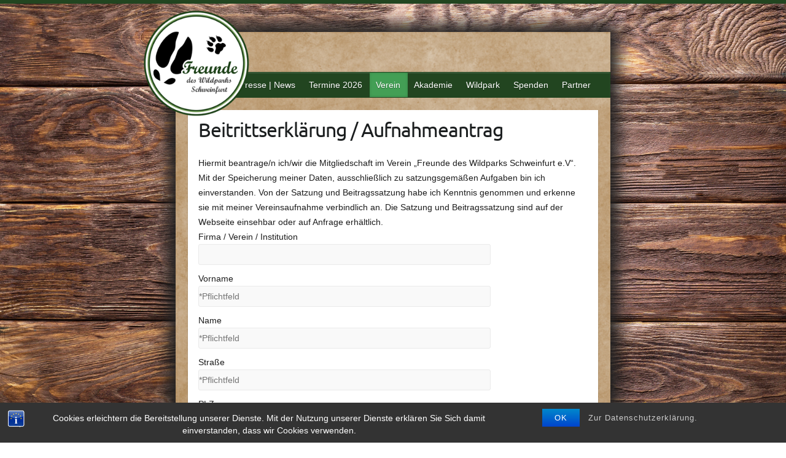

--- FILE ---
content_type: text/html; charset=UTF-8
request_url: https://wildparkfreunde-schweinfurt.de/mitgliedsantrag/
body_size: 13704
content:

<!DOCTYPE html>
<html dir="ltr" lang="de" prefix="og: https://ogp.me/ns#">
<head>

		<link rel="profile" href="http://gmpg.org/xfn/11" />
	<link rel="pingback" href="https://wildparkfreunde-schweinfurt.de/xmlrpc.php" />
<title>Werde Wildparkfreund | Freunde des Wildparks Schweinfurt e.V. - Wildparkfreunde Schweinfurt</title>

		<!-- All in One SEO 4.9.3 - aioseo.com -->
	<meta name="description" content="Der Zweck des Vereins ist die Förderung des Tierschutzes sowie der Bildung und Erziehung. Der Satzungszweck wird insbesondere verwirklicht durch die Erhaltung und Förderung des Wildparks Schweinfurt. Seine besondere Aufgabe ist die Förderung der Erhaltung und des weiteren Ausbaus des Wildparks durch Errichtung, Ausbau und Instandhaltung von Tierhäusern, Gehegen und anderen Anlagen sowie den Erhalt des kostenfreien Zutritts zum Gelände des Wildparks Schweinfurt. Daneben kann der Verein auch die ideelle und finanzielle Förderung des Wildparks Schweinfurt vornehmen." />
	<meta name="robots" content="max-image-preview:large" />
	<meta name="keywords" content="wildparkfreunde,wildpark schweinfurt,spende,mitglied werden,helfen,thema,wald und nachhaltigkeit,tierpflegerin,tour zu den tieren,wildparks,arbeitsalltag,tieren,jahreszeit,wald,tiere,landwirtschaft,natur,termine,treffpunkt,bauer(n)hof des wildparks,anmeldung" />
	<link rel="canonical" href="https://wildparkfreunde-schweinfurt.de/mitgliedsantrag/" />
	<meta name="generator" content="All in One SEO (AIOSEO) 4.9.3" />
		<meta property="og:locale" content="de_DE" />
		<meta property="og:site_name" content="Freunde des Wildparks Schweinfurt e.V. - Wildparkfreunde Schweinfurt | Der gemeinnützige Verein der Freunde des Wildparks Schweinfurt e.V. wurde im Juni 2012 gegründet. Er setzt sich dafür ein, die Einzigartigkeit des Wildparks Schweinfurt zu erhalten und an seiner Weiterentwicklung mitzuwirken." />
		<meta property="og:type" content="article" />
		<meta property="og:title" content="Werde Wildparkfreund | Freunde des Wildparks Schweinfurt e.V. - Wildparkfreunde Schweinfurt" />
		<meta property="og:description" content="Der Zweck des Vereins ist die Förderung des Tierschutzes sowie der Bildung und Erziehung. Der Satzungszweck wird insbesondere verwirklicht durch die Erhaltung und Förderung des Wildparks Schweinfurt. Seine besondere Aufgabe ist die Förderung der Erhaltung und des weiteren Ausbaus des Wildparks durch Errichtung, Ausbau und Instandhaltung von Tierhäusern, Gehegen und anderen Anlagen sowie den Erhalt des kostenfreien Zutritts zum Gelände des Wildparks Schweinfurt. Daneben kann der Verein auch die ideelle und finanzielle Förderung des Wildparks Schweinfurt vornehmen." />
		<meta property="og:url" content="https://wildparkfreunde-schweinfurt.de/mitgliedsantrag/" />
		<meta property="article:published_time" content="2019-02-06T07:49:02+00:00" />
		<meta property="article:modified_time" content="2019-08-14T08:58:41+00:00" />
		<meta name="twitter:card" content="summary" />
		<meta name="twitter:title" content="Werde Wildparkfreund | Freunde des Wildparks Schweinfurt e.V. - Wildparkfreunde Schweinfurt" />
		<meta name="twitter:description" content="Der Zweck des Vereins ist die Förderung des Tierschutzes sowie der Bildung und Erziehung. Der Satzungszweck wird insbesondere verwirklicht durch die Erhaltung und Förderung des Wildparks Schweinfurt. Seine besondere Aufgabe ist die Förderung der Erhaltung und des weiteren Ausbaus des Wildparks durch Errichtung, Ausbau und Instandhaltung von Tierhäusern, Gehegen und anderen Anlagen sowie den Erhalt des kostenfreien Zutritts zum Gelände des Wildparks Schweinfurt. Daneben kann der Verein auch die ideelle und finanzielle Förderung des Wildparks Schweinfurt vornehmen." />
		<script type="application/ld+json" class="aioseo-schema">
			{"@context":"https:\/\/schema.org","@graph":[{"@type":"BreadcrumbList","@id":"https:\/\/wildparkfreunde-schweinfurt.de\/mitgliedsantrag\/#breadcrumblist","itemListElement":[{"@type":"ListItem","@id":"https:\/\/wildparkfreunde-schweinfurt.de#listItem","position":1,"name":"Home","item":"https:\/\/wildparkfreunde-schweinfurt.de","nextItem":{"@type":"ListItem","@id":"https:\/\/wildparkfreunde-schweinfurt.de\/mitgliedsantrag\/#listItem","name":"Beitrittserkl\u00e4rung \/ Aufnahmeantrag"}},{"@type":"ListItem","@id":"https:\/\/wildparkfreunde-schweinfurt.de\/mitgliedsantrag\/#listItem","position":2,"name":"Beitrittserkl\u00e4rung \/ Aufnahmeantrag","previousItem":{"@type":"ListItem","@id":"https:\/\/wildparkfreunde-schweinfurt.de#listItem","name":"Home"}}]},{"@type":"Organization","@id":"https:\/\/wildparkfreunde-schweinfurt.de\/#organization","name":"Freunde des Wildparks Schweinfurt e.V. - Wildparkfreunde Schweinfurt","description":"Der gemeinn\u00fctzige Verein der Freunde des Wildparks Schweinfurt e.V. wurde im Juni 2012 gegr\u00fcndet. Er setzt sich daf\u00fcr ein, die Einzigartigkeit des Wildparks Schweinfurt zu erhalten und an seiner Weiterentwicklung mitzuwirken.","url":"https:\/\/wildparkfreunde-schweinfurt.de\/"},{"@type":"WebPage","@id":"https:\/\/wildparkfreunde-schweinfurt.de\/mitgliedsantrag\/#webpage","url":"https:\/\/wildparkfreunde-schweinfurt.de\/mitgliedsantrag\/","name":"Werde Wildparkfreund | Freunde des Wildparks Schweinfurt e.V. - Wildparkfreunde Schweinfurt","description":"Der Zweck des Vereins ist die F\u00f6rderung des Tierschutzes sowie der Bildung und Erziehung. Der Satzungszweck wird insbesondere verwirklicht durch die Erhaltung und F\u00f6rderung des Wildparks Schweinfurt. Seine besondere Aufgabe ist die F\u00f6rderung der Erhaltung und des weiteren Ausbaus des Wildparks durch Errichtung, Ausbau und Instandhaltung von Tierh\u00e4usern, Gehegen und anderen Anlagen sowie den Erhalt des kostenfreien Zutritts zum Gel\u00e4nde des Wildparks Schweinfurt. Daneben kann der Verein auch die ideelle und finanzielle F\u00f6rderung des Wildparks Schweinfurt vornehmen.","inLanguage":"de-DE","isPartOf":{"@id":"https:\/\/wildparkfreunde-schweinfurt.de\/#website"},"breadcrumb":{"@id":"https:\/\/wildparkfreunde-schweinfurt.de\/mitgliedsantrag\/#breadcrumblist"},"datePublished":"2019-02-06T08:49:02+01:00","dateModified":"2019-08-14T10:58:41+02:00"},{"@type":"WebSite","@id":"https:\/\/wildparkfreunde-schweinfurt.de\/#website","url":"https:\/\/wildparkfreunde-schweinfurt.de\/","name":"Freunde des Wildparks Schweinfurt e.V. - Wildparkfreunde Schweinfurt","description":"Der gemeinn\u00fctzige Verein der Freunde des Wildparks Schweinfurt e.V. wurde im Juni 2012 gegr\u00fcndet. Er setzt sich daf\u00fcr ein, die Einzigartigkeit des Wildparks Schweinfurt zu erhalten und an seiner Weiterentwicklung mitzuwirken.","inLanguage":"de-DE","publisher":{"@id":"https:\/\/wildparkfreunde-schweinfurt.de\/#organization"}}]}
		</script>
		<!-- All in One SEO -->

<link rel='dns-prefetch' href='//fonts.googleapis.com' />
<link rel="alternate" type="application/rss+xml" title="Freunde des Wildparks Schweinfurt e.V. - Wildparkfreunde Schweinfurt &raquo; Feed" href="https://wildparkfreunde-schweinfurt.de/feed/" />
<link rel="alternate" type="application/rss+xml" title="Freunde des Wildparks Schweinfurt e.V. - Wildparkfreunde Schweinfurt &raquo; Kommentar-Feed" href="https://wildparkfreunde-schweinfurt.de/comments/feed/" />
<link rel="alternate" title="oEmbed (JSON)" type="application/json+oembed" href="https://wildparkfreunde-schweinfurt.de/wp-json/oembed/1.0/embed?url=https%3A%2F%2Fwildparkfreunde-schweinfurt.de%2Fmitgliedsantrag%2F" />
<link rel="alternate" title="oEmbed (XML)" type="text/xml+oembed" href="https://wildparkfreunde-schweinfurt.de/wp-json/oembed/1.0/embed?url=https%3A%2F%2Fwildparkfreunde-schweinfurt.de%2Fmitgliedsantrag%2F&#038;format=xml" />
<meta charset="UTF-8" />
<meta name="viewport" content="width=device-width, initial-scale=1, maximum-scale=1">
<style id='wp-img-auto-sizes-contain-inline-css' type='text/css'>
img:is([sizes=auto i],[sizes^="auto," i]){contain-intrinsic-size:3000px 1500px}
/*# sourceURL=wp-img-auto-sizes-contain-inline-css */
</style>
<style id='wp-emoji-styles-inline-css' type='text/css'>

	img.wp-smiley, img.emoji {
		display: inline !important;
		border: none !important;
		box-shadow: none !important;
		height: 1em !important;
		width: 1em !important;
		margin: 0 0.07em !important;
		vertical-align: -0.1em !important;
		background: none !important;
		padding: 0 !important;
	}
/*# sourceURL=wp-emoji-styles-inline-css */
</style>
<style id='wp-block-library-inline-css' type='text/css'>
:root{--wp-block-synced-color:#7a00df;--wp-block-synced-color--rgb:122,0,223;--wp-bound-block-color:var(--wp-block-synced-color);--wp-editor-canvas-background:#ddd;--wp-admin-theme-color:#007cba;--wp-admin-theme-color--rgb:0,124,186;--wp-admin-theme-color-darker-10:#006ba1;--wp-admin-theme-color-darker-10--rgb:0,107,160.5;--wp-admin-theme-color-darker-20:#005a87;--wp-admin-theme-color-darker-20--rgb:0,90,135;--wp-admin-border-width-focus:2px}@media (min-resolution:192dpi){:root{--wp-admin-border-width-focus:1.5px}}.wp-element-button{cursor:pointer}:root .has-very-light-gray-background-color{background-color:#eee}:root .has-very-dark-gray-background-color{background-color:#313131}:root .has-very-light-gray-color{color:#eee}:root .has-very-dark-gray-color{color:#313131}:root .has-vivid-green-cyan-to-vivid-cyan-blue-gradient-background{background:linear-gradient(135deg,#00d084,#0693e3)}:root .has-purple-crush-gradient-background{background:linear-gradient(135deg,#34e2e4,#4721fb 50%,#ab1dfe)}:root .has-hazy-dawn-gradient-background{background:linear-gradient(135deg,#faaca8,#dad0ec)}:root .has-subdued-olive-gradient-background{background:linear-gradient(135deg,#fafae1,#67a671)}:root .has-atomic-cream-gradient-background{background:linear-gradient(135deg,#fdd79a,#004a59)}:root .has-nightshade-gradient-background{background:linear-gradient(135deg,#330968,#31cdcf)}:root .has-midnight-gradient-background{background:linear-gradient(135deg,#020381,#2874fc)}:root{--wp--preset--font-size--normal:16px;--wp--preset--font-size--huge:42px}.has-regular-font-size{font-size:1em}.has-larger-font-size{font-size:2.625em}.has-normal-font-size{font-size:var(--wp--preset--font-size--normal)}.has-huge-font-size{font-size:var(--wp--preset--font-size--huge)}.has-text-align-center{text-align:center}.has-text-align-left{text-align:left}.has-text-align-right{text-align:right}.has-fit-text{white-space:nowrap!important}#end-resizable-editor-section{display:none}.aligncenter{clear:both}.items-justified-left{justify-content:flex-start}.items-justified-center{justify-content:center}.items-justified-right{justify-content:flex-end}.items-justified-space-between{justify-content:space-between}.screen-reader-text{border:0;clip-path:inset(50%);height:1px;margin:-1px;overflow:hidden;padding:0;position:absolute;width:1px;word-wrap:normal!important}.screen-reader-text:focus{background-color:#ddd;clip-path:none;color:#444;display:block;font-size:1em;height:auto;left:5px;line-height:normal;padding:15px 23px 14px;text-decoration:none;top:5px;width:auto;z-index:100000}html :where(.has-border-color){border-style:solid}html :where([style*=border-top-color]){border-top-style:solid}html :where([style*=border-right-color]){border-right-style:solid}html :where([style*=border-bottom-color]){border-bottom-style:solid}html :where([style*=border-left-color]){border-left-style:solid}html :where([style*=border-width]){border-style:solid}html :where([style*=border-top-width]){border-top-style:solid}html :where([style*=border-right-width]){border-right-style:solid}html :where([style*=border-bottom-width]){border-bottom-style:solid}html :where([style*=border-left-width]){border-left-style:solid}html :where(img[class*=wp-image-]){height:auto;max-width:100%}:where(figure){margin:0 0 1em}html :where(.is-position-sticky){--wp-admin--admin-bar--position-offset:var(--wp-admin--admin-bar--height,0px)}@media screen and (max-width:600px){html :where(.is-position-sticky){--wp-admin--admin-bar--position-offset:0px}}

/*# sourceURL=wp-block-library-inline-css */
</style><style id='wp-block-paragraph-inline-css' type='text/css'>
.is-small-text{font-size:.875em}.is-regular-text{font-size:1em}.is-large-text{font-size:2.25em}.is-larger-text{font-size:3em}.has-drop-cap:not(:focus):first-letter{float:left;font-size:8.4em;font-style:normal;font-weight:100;line-height:.68;margin:.05em .1em 0 0;text-transform:uppercase}body.rtl .has-drop-cap:not(:focus):first-letter{float:none;margin-left:.1em}p.has-drop-cap.has-background{overflow:hidden}:root :where(p.has-background){padding:1.25em 2.375em}:where(p.has-text-color:not(.has-link-color)) a{color:inherit}p.has-text-align-left[style*="writing-mode:vertical-lr"],p.has-text-align-right[style*="writing-mode:vertical-rl"]{rotate:180deg}
/*# sourceURL=https://wildparkfreunde-schweinfurt.de/wp-includes/blocks/paragraph/style.min.css */
</style>
<style id='global-styles-inline-css' type='text/css'>
:root{--wp--preset--aspect-ratio--square: 1;--wp--preset--aspect-ratio--4-3: 4/3;--wp--preset--aspect-ratio--3-4: 3/4;--wp--preset--aspect-ratio--3-2: 3/2;--wp--preset--aspect-ratio--2-3: 2/3;--wp--preset--aspect-ratio--16-9: 16/9;--wp--preset--aspect-ratio--9-16: 9/16;--wp--preset--color--black: #000000;--wp--preset--color--cyan-bluish-gray: #abb8c3;--wp--preset--color--white: #ffffff;--wp--preset--color--pale-pink: #f78da7;--wp--preset--color--vivid-red: #cf2e2e;--wp--preset--color--luminous-vivid-orange: #ff6900;--wp--preset--color--luminous-vivid-amber: #fcb900;--wp--preset--color--light-green-cyan: #7bdcb5;--wp--preset--color--vivid-green-cyan: #00d084;--wp--preset--color--pale-cyan-blue: #8ed1fc;--wp--preset--color--vivid-cyan-blue: #0693e3;--wp--preset--color--vivid-purple: #9b51e0;--wp--preset--gradient--vivid-cyan-blue-to-vivid-purple: linear-gradient(135deg,rgb(6,147,227) 0%,rgb(155,81,224) 100%);--wp--preset--gradient--light-green-cyan-to-vivid-green-cyan: linear-gradient(135deg,rgb(122,220,180) 0%,rgb(0,208,130) 100%);--wp--preset--gradient--luminous-vivid-amber-to-luminous-vivid-orange: linear-gradient(135deg,rgb(252,185,0) 0%,rgb(255,105,0) 100%);--wp--preset--gradient--luminous-vivid-orange-to-vivid-red: linear-gradient(135deg,rgb(255,105,0) 0%,rgb(207,46,46) 100%);--wp--preset--gradient--very-light-gray-to-cyan-bluish-gray: linear-gradient(135deg,rgb(238,238,238) 0%,rgb(169,184,195) 100%);--wp--preset--gradient--cool-to-warm-spectrum: linear-gradient(135deg,rgb(74,234,220) 0%,rgb(151,120,209) 20%,rgb(207,42,186) 40%,rgb(238,44,130) 60%,rgb(251,105,98) 80%,rgb(254,248,76) 100%);--wp--preset--gradient--blush-light-purple: linear-gradient(135deg,rgb(255,206,236) 0%,rgb(152,150,240) 100%);--wp--preset--gradient--blush-bordeaux: linear-gradient(135deg,rgb(254,205,165) 0%,rgb(254,45,45) 50%,rgb(107,0,62) 100%);--wp--preset--gradient--luminous-dusk: linear-gradient(135deg,rgb(255,203,112) 0%,rgb(199,81,192) 50%,rgb(65,88,208) 100%);--wp--preset--gradient--pale-ocean: linear-gradient(135deg,rgb(255,245,203) 0%,rgb(182,227,212) 50%,rgb(51,167,181) 100%);--wp--preset--gradient--electric-grass: linear-gradient(135deg,rgb(202,248,128) 0%,rgb(113,206,126) 100%);--wp--preset--gradient--midnight: linear-gradient(135deg,rgb(2,3,129) 0%,rgb(40,116,252) 100%);--wp--preset--font-size--small: 13px;--wp--preset--font-size--medium: 20px;--wp--preset--font-size--large: 36px;--wp--preset--font-size--x-large: 42px;--wp--preset--spacing--20: 0.44rem;--wp--preset--spacing--30: 0.67rem;--wp--preset--spacing--40: 1rem;--wp--preset--spacing--50: 1.5rem;--wp--preset--spacing--60: 2.25rem;--wp--preset--spacing--70: 3.38rem;--wp--preset--spacing--80: 5.06rem;--wp--preset--shadow--natural: 6px 6px 9px rgba(0, 0, 0, 0.2);--wp--preset--shadow--deep: 12px 12px 50px rgba(0, 0, 0, 0.4);--wp--preset--shadow--sharp: 6px 6px 0px rgba(0, 0, 0, 0.2);--wp--preset--shadow--outlined: 6px 6px 0px -3px rgb(255, 255, 255), 6px 6px rgb(0, 0, 0);--wp--preset--shadow--crisp: 6px 6px 0px rgb(0, 0, 0);}:where(.is-layout-flex){gap: 0.5em;}:where(.is-layout-grid){gap: 0.5em;}body .is-layout-flex{display: flex;}.is-layout-flex{flex-wrap: wrap;align-items: center;}.is-layout-flex > :is(*, div){margin: 0;}body .is-layout-grid{display: grid;}.is-layout-grid > :is(*, div){margin: 0;}:where(.wp-block-columns.is-layout-flex){gap: 2em;}:where(.wp-block-columns.is-layout-grid){gap: 2em;}:where(.wp-block-post-template.is-layout-flex){gap: 1.25em;}:where(.wp-block-post-template.is-layout-grid){gap: 1.25em;}.has-black-color{color: var(--wp--preset--color--black) !important;}.has-cyan-bluish-gray-color{color: var(--wp--preset--color--cyan-bluish-gray) !important;}.has-white-color{color: var(--wp--preset--color--white) !important;}.has-pale-pink-color{color: var(--wp--preset--color--pale-pink) !important;}.has-vivid-red-color{color: var(--wp--preset--color--vivid-red) !important;}.has-luminous-vivid-orange-color{color: var(--wp--preset--color--luminous-vivid-orange) !important;}.has-luminous-vivid-amber-color{color: var(--wp--preset--color--luminous-vivid-amber) !important;}.has-light-green-cyan-color{color: var(--wp--preset--color--light-green-cyan) !important;}.has-vivid-green-cyan-color{color: var(--wp--preset--color--vivid-green-cyan) !important;}.has-pale-cyan-blue-color{color: var(--wp--preset--color--pale-cyan-blue) !important;}.has-vivid-cyan-blue-color{color: var(--wp--preset--color--vivid-cyan-blue) !important;}.has-vivid-purple-color{color: var(--wp--preset--color--vivid-purple) !important;}.has-black-background-color{background-color: var(--wp--preset--color--black) !important;}.has-cyan-bluish-gray-background-color{background-color: var(--wp--preset--color--cyan-bluish-gray) !important;}.has-white-background-color{background-color: var(--wp--preset--color--white) !important;}.has-pale-pink-background-color{background-color: var(--wp--preset--color--pale-pink) !important;}.has-vivid-red-background-color{background-color: var(--wp--preset--color--vivid-red) !important;}.has-luminous-vivid-orange-background-color{background-color: var(--wp--preset--color--luminous-vivid-orange) !important;}.has-luminous-vivid-amber-background-color{background-color: var(--wp--preset--color--luminous-vivid-amber) !important;}.has-light-green-cyan-background-color{background-color: var(--wp--preset--color--light-green-cyan) !important;}.has-vivid-green-cyan-background-color{background-color: var(--wp--preset--color--vivid-green-cyan) !important;}.has-pale-cyan-blue-background-color{background-color: var(--wp--preset--color--pale-cyan-blue) !important;}.has-vivid-cyan-blue-background-color{background-color: var(--wp--preset--color--vivid-cyan-blue) !important;}.has-vivid-purple-background-color{background-color: var(--wp--preset--color--vivid-purple) !important;}.has-black-border-color{border-color: var(--wp--preset--color--black) !important;}.has-cyan-bluish-gray-border-color{border-color: var(--wp--preset--color--cyan-bluish-gray) !important;}.has-white-border-color{border-color: var(--wp--preset--color--white) !important;}.has-pale-pink-border-color{border-color: var(--wp--preset--color--pale-pink) !important;}.has-vivid-red-border-color{border-color: var(--wp--preset--color--vivid-red) !important;}.has-luminous-vivid-orange-border-color{border-color: var(--wp--preset--color--luminous-vivid-orange) !important;}.has-luminous-vivid-amber-border-color{border-color: var(--wp--preset--color--luminous-vivid-amber) !important;}.has-light-green-cyan-border-color{border-color: var(--wp--preset--color--light-green-cyan) !important;}.has-vivid-green-cyan-border-color{border-color: var(--wp--preset--color--vivid-green-cyan) !important;}.has-pale-cyan-blue-border-color{border-color: var(--wp--preset--color--pale-cyan-blue) !important;}.has-vivid-cyan-blue-border-color{border-color: var(--wp--preset--color--vivid-cyan-blue) !important;}.has-vivid-purple-border-color{border-color: var(--wp--preset--color--vivid-purple) !important;}.has-vivid-cyan-blue-to-vivid-purple-gradient-background{background: var(--wp--preset--gradient--vivid-cyan-blue-to-vivid-purple) !important;}.has-light-green-cyan-to-vivid-green-cyan-gradient-background{background: var(--wp--preset--gradient--light-green-cyan-to-vivid-green-cyan) !important;}.has-luminous-vivid-amber-to-luminous-vivid-orange-gradient-background{background: var(--wp--preset--gradient--luminous-vivid-amber-to-luminous-vivid-orange) !important;}.has-luminous-vivid-orange-to-vivid-red-gradient-background{background: var(--wp--preset--gradient--luminous-vivid-orange-to-vivid-red) !important;}.has-very-light-gray-to-cyan-bluish-gray-gradient-background{background: var(--wp--preset--gradient--very-light-gray-to-cyan-bluish-gray) !important;}.has-cool-to-warm-spectrum-gradient-background{background: var(--wp--preset--gradient--cool-to-warm-spectrum) !important;}.has-blush-light-purple-gradient-background{background: var(--wp--preset--gradient--blush-light-purple) !important;}.has-blush-bordeaux-gradient-background{background: var(--wp--preset--gradient--blush-bordeaux) !important;}.has-luminous-dusk-gradient-background{background: var(--wp--preset--gradient--luminous-dusk) !important;}.has-pale-ocean-gradient-background{background: var(--wp--preset--gradient--pale-ocean) !important;}.has-electric-grass-gradient-background{background: var(--wp--preset--gradient--electric-grass) !important;}.has-midnight-gradient-background{background: var(--wp--preset--gradient--midnight) !important;}.has-small-font-size{font-size: var(--wp--preset--font-size--small) !important;}.has-medium-font-size{font-size: var(--wp--preset--font-size--medium) !important;}.has-large-font-size{font-size: var(--wp--preset--font-size--large) !important;}.has-x-large-font-size{font-size: var(--wp--preset--font-size--x-large) !important;}
/*# sourceURL=global-styles-inline-css */
</style>

<style id='classic-theme-styles-inline-css' type='text/css'>
/*! This file is auto-generated */
.wp-block-button__link{color:#fff;background-color:#32373c;border-radius:9999px;box-shadow:none;text-decoration:none;padding:calc(.667em + 2px) calc(1.333em + 2px);font-size:1.125em}.wp-block-file__button{background:#32373c;color:#fff;text-decoration:none}
/*# sourceURL=/wp-includes/css/classic-themes.min.css */
</style>
<link rel='stylesheet' id='bst-styles-css' href='https://wildparkfreunde-schweinfurt.de/wp-content/plugins/bst-dsgvo-cookie/includes/css/style.css?ver=6.9' type='text/css' media='all' />
<link rel='stylesheet' id='bst-alert1-css-css' href='https://wildparkfreunde-schweinfurt.de/wp-content/plugins/bst-dsgvo-cookie/includes/css/bst-mesage.css?ver=6.9' type='text/css' media='all' />
<link rel='stylesheet' id='bst-alert2-css-css' href='https://wildparkfreunde-schweinfurt.de/wp-content/plugins/bst-dsgvo-cookie/includes/css/bst-mesage-flat-theme.css?ver=6.9' type='text/css' media='all' />
<link rel='stylesheet' id='contact-form-7-css' href='https://wildparkfreunde-schweinfurt.de/wp-content/plugins/contact-form-7/includes/css/styles.css?ver=6.1.4' type='text/css' media='all' />
<link rel='stylesheet' id='parent-style-css' href='https://wildparkfreunde-schweinfurt.de/wp-content/themes/travelify/style.css?ver=6.9' type='text/css' media='all' />
<link rel='stylesheet' id='child-theme-css-css' href='https://wildparkfreunde-schweinfurt.de/wp-content/themes/travelify-child/style.css?ver=6.9' type='text/css' media='all' />
<link rel='stylesheet' id='travelify_style-css' href='https://wildparkfreunde-schweinfurt.de/wp-content/themes/travelify-child/style.css?ver=6.9' type='text/css' media='all' />
<link rel='stylesheet' id='shiftnav-css' href='https://wildparkfreunde-schweinfurt.de/wp-content/plugins/shiftnav-responsive-mobile-menu/assets/css/shiftnav.min.css?ver=1.8.2' type='text/css' media='all' />
<link rel='stylesheet' id='shiftnav-font-awesome-css' href='https://wildparkfreunde-schweinfurt.de/wp-content/plugins/shiftnav-responsive-mobile-menu/assets/css/fontawesome/css/font-awesome.min.css?ver=1.8.2' type='text/css' media='all' />
<script type="text/javascript" src="https://wildparkfreunde-schweinfurt.de/wp-includes/js/jquery/jquery.min.js?ver=3.7.1" id="jquery-core-js"></script>
<script type="text/javascript" src="https://wildparkfreunde-schweinfurt.de/wp-includes/js/jquery/jquery-migrate.min.js?ver=3.4.1" id="jquery-migrate-js"></script>
<script type="text/javascript" src="https://wildparkfreunde-schweinfurt.de/wp-content/themes/travelify/library/js/functions.min.js?ver=6.9" id="travelify_functions-js"></script>
<link rel="https://api.w.org/" href="https://wildparkfreunde-schweinfurt.de/wp-json/" /><link rel="alternate" title="JSON" type="application/json" href="https://wildparkfreunde-schweinfurt.de/wp-json/wp/v2/pages/940" /><link rel="EditURI" type="application/rsd+xml" title="RSD" href="https://wildparkfreunde-schweinfurt.de/xmlrpc.php?rsd" />
<meta name="generator" content="WordPress 6.9" />
<link rel='shortlink' href='https://wildparkfreunde-schweinfurt.de/?p=940' />

		<!-- ShiftNav CSS
	================================================================ -->
		<style type="text/css" id="shiftnav-dynamic-css">
			
/** ShiftNav Custom Menu Styles (Customizer) **/
/* togglebar */
#shiftnav-toggle-main { background:#224520; }

/* Status: Loaded from Transient */
		</style>
		<!-- end ShiftNav CSS -->

	    <style type="text/css">
        a { color: #57AD68; }
        #site-title a { color: #57ad68; }
        #site-title a:hover, #site-title a:focus  { color: ; }
        .wrapper { background: #F8F8F8; }
        .social-icons ul li a { color: #d0d0d0; }
		#main-nav a,
		#main-nav a:hover,
		#main-nav a:focus,
		#main-nav ul li.current-menu-item a,
		#main-nav ul li.current_page_ancestor a,
		#main-nav ul li.current-menu-ancestor a,
		#main-nav ul li.current_page_item a,
		#main-nav ul li:hover > a,
		#main-nav ul li:focus-within > a { color: #fff; }
        .widget, article { background: #fff; }
        .entry-title, .entry-title a, .entry-title a:focus, h1, h2, h3, h4, h5, h6, .widget-title  { color: #1b1e1f; }
		a:focus,
		a:active,
		a:hover,
		.tags a:hover,
		.tags a:focus,
		.custom-gallery-title a,
		.widget-title a,
		#content ul a:hover,
		#content ul a:focus,
		#content ol a:hover,
		#content ol a:focus,
		.widget ul li a:hover,
		.widget ul li a:focus,
		.entry-title a:hover,
		.entry-title a:focus,
		.entry-meta a:hover,
		.entry-meta a:focus,
		#site-generator .copyright a:hover,
		#site-generator .copyright a:focus { color: #439f55; }
        #main-nav { background: #224520; border-color: #224520; }
        #main-nav ul li ul, body { border-color: #224520; }
		#main-nav a:hover,
		#main-nav a:focus,
		#main-nav ul li.current-menu-item a,
		#main-nav ul li.current_page_ancestor a,
		#main-nav ul li.current-menu-ancestor a,
		#main-nav ul li.current_page_item a,
		#main-nav ul li:hover > a,
		#main-nav ul li:focus-within > a,
		#main-nav li:hover > a,
		#main-nav li:focus-within > a,
		#main-nav ul ul :hover > a,
		#main-nav ul ul :focus-within > a,
		#main-nav a:focus { background: #439f55; }
		#main-nav ul li ul li a:hover,
		#main-nav ul li ul li a:focus,
		#main-nav ul li ul li:hover > a,
		#main-nav ul li ul li:focus-within > a,
		#main-nav ul li.current-menu-item ul li a:hover
		#main-nav ul li.current-menu-item ul li a:focus { color: #439f55; }
        .entry-content { color: #1D1D1D; }
		input[type="reset"],
		input[type="button"],
		input[type="submit"],
		.entry-meta-bar .readmore,
		#controllers a:hover,
		#controllers a.active,
		.pagination span,
		.pagination a:hover span,
		.pagination a:focus span,
		.wp-pagenavi .current,
		.wp-pagenavi a:hover,
		.wp-pagenavi a:focus {
            background: #57ad68;
            border-color: #57ad68 !important;
        }
		::selection,
		.back-to-top:focus-within a { background: #57ad68; }
        blockquote { border-color: #439f55; }
		#controllers a:hover,
		#controllers a.active { color:  #439f55; }
		input[type="reset"]:hover,
		input[type="reset"]:focus,
		input[type="button"]:hover,
		input[type="button"]:focus,
		input[type="submit"]:hover,
		input[type="submit"]:focus,
		input[type="reset"]:active,
		input[type="button"]:active,
		input[type="submit"]:active,
		.entry-meta-bar .readmore:hover,
		.entry-meta-bar .readmore:focus,
		.entry-meta-bar .readmore:active,
		ul.default-wp-page li a:hover,
		ul.default-wp-page li a:focus,
		ul.default-wp-page li a:active {
            background: #439f55;
            border-color: #439f55;
        }
    </style>
    <style type="text/css" id="custom-background-css">
body.custom-background { background-image: url("https://wildparkfreunde-schweinfurt.de/wp-content/uploads/2018/07/background-2045380_rgb_reduziert.png"); background-position: left top; background-size: auto; background-repeat: repeat; background-attachment: scroll; }
</style>
	<link rel="icon" href="https://wildparkfreunde-schweinfurt.de/wp-content/uploads/2018/06/logo-e1529410460562-150x150.png" sizes="32x32" />
<link rel="icon" href="https://wildparkfreunde-schweinfurt.de/wp-content/uploads/2018/06/logo-e1529410460562.png" sizes="192x192" />
<link rel="apple-touch-icon" href="https://wildparkfreunde-schweinfurt.de/wp-content/uploads/2018/06/logo-e1529410460562.png" />
<meta name="msapplication-TileImage" content="https://wildparkfreunde-schweinfurt.de/wp-content/uploads/2018/06/logo-e1529410460562.png" />

</head>

<body class="wp-singular page-template-default page page-id-940 custom-background wp-theme-travelify wp-child-theme-travelify-child one-column-template">
	
	<!-- ShiftNav Main Toggle -->
	<div id="shiftnav-toggle-main" class="shiftnav-toggle-main-align-center shiftnav-toggle-style-full_bar shiftnav-togglebar-gap-auto shiftnav-toggle-edge-right shiftnav-toggle-icon-x"  		><button id="shiftnav-toggle-main-button" class="shiftnav-toggle shiftnav-toggle-shiftnav-main shiftnav-toggle-burger" tabindex="0" 	data-shiftnav-target="shiftnav-main"	aria-label="Toggle Menu"><i class="fa fa-bars"></i></button><div class="shiftnav-main-toggle-content shiftnav-toggle-main-block"><a href="https://wildparkfreunde-schweinfurt.de">Freunde des Wildparks Schweinfurt e.V. - Wildparkfreunde Schweinfurt</a></div></div>
	<!-- /#shiftnav-toggle-main -->

			<a class="skip-link screen-reader-text" href="#content">Skip to content</a>

	<div class="wrapper">
				<header id="branding" >
				
	<div class="container clearfix">
		<div class="hgroup-wrap clearfix">
					<section class="hgroup-right">
											</section><!-- .hgroup-right -->
				<hgroup id="site-logo" class="clearfix">
												<h1 id="site-title">
								<a href="https://wildparkfreunde-schweinfurt.de/" title="Freunde des Wildparks Schweinfurt e.V. &#8211; Wildparkfreunde Schweinfurt" rel="home">
									<img src="https://wildparkfreunde-schweinfurt.de/wp-content/uploads/2018/06/logo-e1529410460562.png" alt="Freunde des Wildparks Schweinfurt e.V. &#8211; Wildparkfreunde Schweinfurt">
								</a>
							</h1>
						
				</hgroup><!-- #site-logo -->

		</div><!-- .hgroup-wrap -->
	</div><!-- .container -->
		<nav id="main-nav" class="clearfix">
					<div class="container clearfix"><ul class="root"><li id="menu-item-585" class="menu-item menu-item-type-post_type menu-item-object-page menu-item-585"><a href="https://wildparkfreunde-schweinfurt.de/presse-news/">Presse | News</a></li>
<li id="menu-item-35" class="menu-item menu-item-type-post_type menu-item-object-page menu-item-35"><a href="https://wildparkfreunde-schweinfurt.de/termine/">Termine 2026</a></li>
<li id="menu-item-34" class="menu-item menu-item-type-post_type menu-item-object-page current-menu-ancestor current_page_ancestor menu-item-has-children menu-item-34"><a href="https://wildparkfreunde-schweinfurt.de/der-verein/">Verein</a>
<ul class="sub-menu">
	<li id="menu-item-36" class="menu-item menu-item-type-post_type menu-item-object-page current-menu-ancestor current-menu-parent current_page_parent current_page_ancestor menu-item-has-children menu-item-36"><a href="https://wildparkfreunde-schweinfurt.de/mitglied-werden/">Mitglied werden!</a>
	<ul class="sub-menu">
		<li id="menu-item-943" class="menu-item menu-item-type-post_type menu-item-object-page current-menu-item page_item page-item-940 current_page_item menu-item-943"><a href="https://wildparkfreunde-schweinfurt.de/mitgliedsantrag/" aria-current="page">Mitgliedsantrag Online</a></li>
	</ul>
</li>
	<li id="menu-item-444" class="menu-item menu-item-type-post_type menu-item-object-page menu-item-444"><a href="https://wildparkfreunde-schweinfurt.de/wildparkfreunde-unterwegs-2/">Wildparkfreunde auf Reisen</a></li>
	<li id="menu-item-42" class="menu-item menu-item-type-post_type menu-item-object-page menu-item-42"><a href="https://wildparkfreunde-schweinfurt.de/fotowettbewerb/">Fotowettbewerb</a></li>
	<li id="menu-item-37" class="menu-item menu-item-type-post_type menu-item-object-page menu-item-37"><a href="https://wildparkfreunde-schweinfurt.de/vorstand/">Der Vorstand</a></li>
	<li id="menu-item-565" class="menu-item menu-item-type-post_type menu-item-object-page menu-item-565"><a href="https://wildparkfreunde-schweinfurt.de/bildergalerie/">Bildergalerie</a></li>
</ul>
</li>
<li id="menu-item-445" class="menu-item menu-item-type-post_type menu-item-object-page menu-item-445"><a href="https://wildparkfreunde-schweinfurt.de/gdztagungschweinfurt/">Akademie</a></li>
<li id="menu-item-43" class="menu-item menu-item-type-post_type menu-item-object-page menu-item-has-children menu-item-43"><a href="https://wildparkfreunde-schweinfurt.de/der-wildpark/">Wildpark</a>
<ul class="sub-menu">
	<li id="menu-item-44" class="menu-item menu-item-type-post_type menu-item-object-page menu-item-44"><a href="https://wildparkfreunde-schweinfurt.de/erhalt-alter-nutztierrassen/">Geförderte Projekte</a></li>
	<li id="menu-item-129" class="menu-item menu-item-type-post_type menu-item-object-page menu-item-129"><a href="https://wildparkfreunde-schweinfurt.de/spendenaktion/">Spendenaktionen</a></li>
</ul>
</li>
<li id="menu-item-476" class="menu-item menu-item-type-post_type menu-item-object-page menu-item-476"><a href="https://wildparkfreunde-schweinfurt.de/spenden/">Spenden</a></li>
<li id="menu-item-539" class="menu-item menu-item-type-post_type menu-item-object-page menu-item-has-children menu-item-539"><a href="https://wildparkfreunde-schweinfurt.de/partner/">Partner</a>
<ul class="sub-menu">
	<li id="menu-item-646" class="menu-item menu-item-type-post_type menu-item-object-page menu-item-646"><a href="https://wildparkfreunde-schweinfurt.de/gemeinschaft-der-zoofoerderer/">Gemeinschaft der Zooförderer</a></li>
</ul>
</li>
</ul></div><!-- .container -->
					</nav><!-- #main-nav -->				</header>
		
				<div id="main" class="container clearfix">

<div id="container">
	

<div id="content">	<section id="post-940" class="post-940 page type-page status-publish hentry">
		<article>

			
			<header class="entry-header">
    			<h2 class="entry-title">
    				Beitrittserklärung / Aufnahmeantrag    			</h2><!-- .entry-title -->
  			</header>

  			
  			
  			<div class="entry-content clearfix">
    			
<div class="wpcf7 no-js" id="wpcf7-f939-p940-o1" lang="de-DE" dir="ltr" data-wpcf7-id="939">
<div class="screen-reader-response"><p role="status" aria-live="polite" aria-atomic="true"></p> <ul></ul></div>
<form action="/mitgliedsantrag/#wpcf7-f939-p940-o1" method="post" class="wpcf7-form init" aria-label="Kontaktformular" novalidate="novalidate" data-status="init">
<fieldset class="hidden-fields-container"><input type="hidden" name="_wpcf7" value="939" /><input type="hidden" name="_wpcf7_version" value="6.1.4" /><input type="hidden" name="_wpcf7_locale" value="de_DE" /><input type="hidden" name="_wpcf7_unit_tag" value="wpcf7-f939-p940-o1" /><input type="hidden" name="_wpcf7_container_post" value="940" /><input type="hidden" name="_wpcf7_posted_data_hash" value="" />
</fieldset>

<div class="wps-form-row">
	<div class="wps-form-column">
		<p><label>Hiermit beantrage/n ich/wir die Mitgliedschaft im Verein „Freunde des Wildparks Schweinfurt e.V“. Mit der Speicherung meiner Daten, ausschließlich zu satzungsgemäßen Aufgaben bin ich einverstanden. Von der Satzung und Beitragssatzung habe ich Kenntnis genommen und erkenne sie mit meiner Vereinsaufnahme verbindlich an. Die Satzung und Beitragssatzung sind auf der Webseite einsehbar oder auf Anfrage erhältlich.</label>
		</p>
	</div>
</div>
<div class="wps-form">
	<div class="wps-form-row">
		<div class="wps-form-column">
			<p><label>Firma / Verein / Institution</label><br />
<span class="wpcf7-form-control-wrap" data-name="your-firma"><input size="40" maxlength="400" class="wpcf7-form-control wpcf7-text" aria-invalid="false" value="" type="text" name="your-firma" /></span>
			</p>
		</div>
		<div class="wps-form-column">
			<p><label>Vorname</label><br />
<span class="wpcf7-form-control-wrap" data-name="your-vorname"><input size="40" maxlength="400" class="wpcf7-form-control wpcf7-text wpcf7-validates-as-required" aria-required="true" aria-invalid="false" placeholder="*Pflichtfeld" value="" type="text" name="your-vorname" /></span>
			</p>
		</div>
	</div>
	<div class="wps-form-row">
		<div class="wps-form-column">
			<p><label>Name</label><br />
<span class="wpcf7-form-control-wrap" data-name="your-name"><input size="40" maxlength="400" class="wpcf7-form-control wpcf7-text wpcf7-validates-as-required" aria-required="true" aria-invalid="false" placeholder="*Pflichtfeld" value="" type="text" name="your-name" /></span>
			</p>
		</div>
		<div class="wps-form-column">
			<p><label>Straße </label><br />
<span class="wpcf7-form-control-wrap" data-name="your-strasse"><input size="40" maxlength="400" class="wpcf7-form-control wpcf7-text wpcf7-validates-as-required" aria-required="true" aria-invalid="false" placeholder="*Pflichtfeld" value="" type="text" name="your-strasse" /></span>
			</p>
		</div>
	</div>
	<div class="wps-form-row">
		<div class="wps-form-column">
			<p><label>PLZ</label><br />
<span class="wpcf7-form-control-wrap" data-name="your-plz"><input size="40" maxlength="400" class="wpcf7-form-control wpcf7-text wpcf7-validates-as-required" aria-required="true" aria-invalid="false" placeholder="*Pflichtfeld" value="" type="text" name="your-plz" /></span>
			</p>
		</div>
		<div class="wps-form-column">
			<p><label>Ort</label><br />
<span class="wpcf7-form-control-wrap" data-name="your-ort"><input size="40" maxlength="400" class="wpcf7-form-control wpcf7-text wpcf7-validates-as-required" aria-required="true" aria-invalid="false" placeholder="*Pflichtfeld" value="" type="text" name="your-ort" /></span>
			</p>
		</div>
	</div>
	<div class="wps-form-row">
		<div class="wps-form-column">
			<p><label>Land</label><br />
<span class="wpcf7-form-control-wrap" data-name="your-land"><input size="40" maxlength="400" class="wpcf7-form-control wpcf7-text" aria-invalid="false" value="" type="text" name="your-land" /></span>
			</p>
		</div>
		<div class="wps-form-column">
			<p><label>Geburtstag</label><br />
<span class="wpcf7-form-control-wrap" data-name="your-geburtstag"><input size="40" maxlength="400" class="wpcf7-form-control wpcf7-text" aria-invalid="false" value="" type="text" name="your-geburtstag" /></span>
			</p>
		</div>
	</div>
	<div class="wps-form-row">
		<div class="wps-form-column">
			<p><label>Telefon</label><br />
<span class="wpcf7-form-control-wrap" data-name="your-telefon"><input size="40" maxlength="400" class="wpcf7-form-control wpcf7-text" aria-invalid="false" value="" type="text" name="your-telefon" /></span>
			</p>
		</div>
		<div class="wps-form-column">
			<p><label>E-Mail</label><br />
<span class="wpcf7-form-control-wrap" data-name="your-email"><input size="40" maxlength="400" class="wpcf7-form-control wpcf7-email wpcf7-validates-as-required wpcf7-text wpcf7-validates-as-email" aria-required="true" aria-invalid="false" placeholder="*Pflichtfeld" value="" type="email" name="your-email" /></span>
			</p>
		</div>
	</div>
	<div class="wps-form-row">
		<div class="wps-form-column">
			<p><label>Bitte Zutreffendes anklicken!</label><br />
<span class="wpcf7-form-control-wrap" data-name="your-mitgliedschaft"><span class="wpcf7-form-control wpcf7-checkbox wpcf7-validates-as-required wpcf7-exclusive-checkbox"><span class="wpcf7-list-item first"><input type="checkbox" name="your-mitgliedschaft" value="20 € • Mitgliedsbeitrag (Mindestbeitrag)" /><span class="wpcf7-list-item-label">20 € • Mitgliedsbeitrag (Mindestbeitrag)</span></span><span class="wpcf7-list-item"><input type="checkbox" name="your-mitgliedschaft" value="10 € • Mitgliedsbeitrag (bis zur Vollendung des 18. Lebensjahres)" /><span class="wpcf7-list-item-label">10 € • Mitgliedsbeitrag (bis zur Vollendung des 18. Lebensjahres)</span></span><span class="wpcf7-list-item"><input type="checkbox" name="your-mitgliedschaft" value="40 € • Mitgliedsbeitrag für Familien (Kinder bis zur Vollendung des 18. Lebensjahres)" /><span class="wpcf7-list-item-label">40 € • Mitgliedsbeitrag für Familien (Kinder bis zur Vollendung des 18. Lebensjahres)</span></span><span class="wpcf7-list-item last"><input type="checkbox" name="your-mitgliedschaft" value="80 € • Mitgliedsbeitrag für juristische Personen" /><span class="wpcf7-list-item-label">80 € • Mitgliedsbeitrag für juristische Personen</span></span></span></span>
			</p>
		</div>
	</div>
	<div class="wps-form-row">
		<div class="wps-form-column">
			<p><label>Mitgliedsbeitrag bitte wie folgt aufführen:</label><br />
<span class="wpcf7-form-control-wrap" data-name="your-abbuchung"><span class="wpcf7-form-control wpcf7-checkbox wpcf7-validates-as-required wpcf7-exclusive-checkbox"><span class="wpcf7-list-item first"><input type="checkbox" name="your-abbuchung" value="Ich überweise den Jahresbeitrag auf das Konto des Fördervereins der Freunde des Wildparks Schweinfurt e.V." /><span class="wpcf7-list-item-label">Ich überweise den Jahresbeitrag auf das Konto des Fördervereins der Freunde des Wildparks Schweinfurt e.V.</span></span><span class="wpcf7-list-item last"><input type="checkbox" name="your-abbuchung" value="Hiermit ermächtige ich den Verein „Freunde des Wildparks Schweinfurt e.V.“, meinen fälligen Jahres-Mitgliedsbeitrag von meinem Konto mittels Last-schrift einzuziehen. Zugleich weise ich mein Kreditinstitut an, die vom Verein „Freunde des Wildparks Schweinfurt e.V.“ auf mein Konto gezogenen Lastschriften einzulösen. Hinweis: Ich kann innerhalb von 8 Wochen, beginnend mit dem Belastungsdatum, die Erstattung des belasteten Betrages verlangen. Es gelten dabei die mit meinem Kreditinstitut vereinbarten Bedingungen." /><span class="wpcf7-list-item-label">Hiermit ermächtige ich den Verein „Freunde des Wildparks Schweinfurt e.V.“, meinen fälligen Jahres-Mitgliedsbeitrag von meinem Konto mittels Last-schrift einzuziehen. Zugleich weise ich mein Kreditinstitut an, die vom Verein „Freunde des Wildparks Schweinfurt e.V.“ auf mein Konto gezogenen Lastschriften einzulösen. Hinweis: Ich kann innerhalb von 8 Wochen, beginnend mit dem Belastungsdatum, die Erstattung des belasteten Betrages verlangen. Es gelten dabei die mit meinem Kreditinstitut vereinbarten Bedingungen.</span></span></span></span>
			</p>
		</div>
	</div>
	<div class="wps-form-row">
		<div class="wps-form-column">
			<p><label>Kontoinhaber</label><br />
<span class="wpcf7-form-control-wrap" data-name="your-kontoinhaber"><input size="40" maxlength="400" class="wpcf7-form-control wpcf7-text" aria-invalid="false" placeholder="falls abweichend vom Antragsteller" value="" type="text" name="your-kontoinhaber" /></span>
			</p>
		</div>
		<div class="wps-form-column">
			<p><label>IBAN</label><br />
<span class="wpcf7-form-control-wrap" data-name="your-iban"><input size="40" maxlength="400" class="wpcf7-form-control wpcf7-text" aria-invalid="false" value="" type="text" name="your-iban" /></span>
			</p>
		</div>
	</div>
	<div class="wps-form-row">
		<div class="wps-form-column">
			<p><label>BIC</label><br />
<span class="wpcf7-form-control-wrap" data-name="your-bic"><input size="40" maxlength="400" class="wpcf7-form-control wpcf7-text" aria-invalid="false" value="" type="text" name="your-bic" /></span>
			</p>
		</div>
		<div class="wps-form-column">
			<p><label>Bank</label><br />
<span class="wpcf7-form-control-wrap" data-name="your-bank"><input size="40" maxlength="400" class="wpcf7-form-control wpcf7-text" aria-invalid="false" value="" type="text" name="your-bank" /></span>
			</p>
		</div>
	</div>
	<div class="wps-form-row">
		<div class="wps-form-column">
			<p><label>Durch meine Bestätigung erkenne ich die Satzung und die gültigen Beiträge an. Mir ist bekannt, dass eine ordentliche Kündigung der Mitgliedschaft nur zum Ende eines Geschäftsjahres unter Einhaltung einer dreimonatigen Kündigungsfrist möglich ist.</label>
			</p>
			<p><span class="wpcf7-form-control-wrap" data-name="your-einverstaendnis"><span class="wpcf7-form-control wpcf7-checkbox wpcf7-validates-as-required wpcf7-exclusive-checkbox"><span class="wpcf7-list-item first last"><input type="checkbox" name="your-einverstaendnis" value="verstanden" /><span class="wpcf7-list-item-label">verstanden</span></span></span></span>
			</p>
		</div>
	</div>
	<div class="wps-form-row">
		<div class="wps-form-column">
			<p><label>Hinweis zum Datenschutz</label>
			</p>
		</div>
	</div>
	<div class="wps-form-row">
		<div class="wps-form-column">
			<p><label>Die Mitgliederdaten unterliegen dem Datenschutz und werden ausschließlich für Zwecke der Mitgliederdatenverwaltung und Mitgliederbetreuung gespeichert und genutzt. Der Verein gibt keine personenbezogenen Daten seiner Mitglieder an andere Unternehmen für Werbemaßnahmen weiter.</label>
			</p>
		</div>
	</div>
	<div class="wps-form-row">
		<div class="wps-form-column">
			<p><label>Bemerkung</label><br />
<span class="wpcf7-form-control-wrap" data-name="your-message"><textarea cols="40" rows="10" maxlength="2000" class="wpcf7-form-control wpcf7-textarea" aria-invalid="false" name="your-message"></textarea></span>
			</p>
		</div>
	</div>
	<div class="wps-form-row">
		<div class="wps-form-column">
			<p>&nbsp;
			</p>
			<p><label>Bitte ermitteln Sie das Rechenergebnis, um Ihre Anmeldung senden zu können.</label><br />
<span class="wpcf7-form-control-wrap" data-name="math-quiz"><label><span class="wpcf7-quiz-label">6+1=</span> <input size="5" maxlength="5" class="wpcf7-form-control wpcf7-quiz" autocomplete="off" aria-required="true" aria-invalid="false" type="text" name="math-quiz" /></label><input type="hidden" name="_wpcf7_quiz_answer_math-quiz" value="7576948dbf2bca15c2d649d843958c42" /></span>
			</p>
		</div>
		<div class="wps-form-column">
			<p><input class="wpcf7-form-control wpcf7-submit has-spinner" type="submit" value="senden" />
			</p>
			<p><span class="wpcf7-form-control-wrap" data-name="your-lesebestaetigung"><span class="wpcf7-form-control wpcf7-acceptance"><span class="wpcf7-list-item"><label><input type="checkbox" name="your-lesebestaetigung" value="1" aria-invalid="false" /><span class="wpcf7-list-item-label">Ja, ich möchte Mitglied werden und habe die <a href="https://wildparkfreunde-schweinfurt.de/wp-content/uploads/2018/06/2012_Satzung_FreundedesWildparksSchweinfurt_eV.pdf">Satzung</a>, <a href="https://wildparkfreunde-schweinfurt.de/wp-content/uploads/2018/06/2012_Beitragssatzung_FreundedesWildparksSchweinfurt_eV.pdf">Beitragssatzung</a> und <a href="https://wildparkfreunde-schweinfurt.de/datenschutz-2/">Datenschutzerklärung</a> gelesen!</span></label></span></span></span>
			</p>
		</div>
	</div>
</div><div class="wpcf7-response-output" aria-hidden="true"></div>
</form>
</div>




<p></p>
    			  			</div>

  			
<div id="comments" class="comments-area">

	
	
	
</div><!-- #comments .comments-area -->
		</article>
	</section>
</div><!-- #content --></div><!-- #container -->


	   </div><!-- #main -->

	   
	   
	   <footer id="footerarea" class="clearfix">
			

		<div class="widget-wrap">
			<div class="container">
				<div class="widget-area clearfix">
				<div class="col-3"><aside id="media_image-2" class="widget widget_media_image"><a href="/bildergalerie/"><img width="300" height="40" src="https://wildparkfreunde-schweinfurt.de/wp-content/uploads/2018/07/Button_Galerie_Start_750x100_rgb-300x40.png" class="image wp-image-633  attachment-medium size-medium" alt="" style="max-width: 100%; height: auto;" decoding="async" loading="lazy" srcset="https://wildparkfreunde-schweinfurt.de/wp-content/uploads/2018/07/Button_Galerie_Start_750x100_rgb-300x40.png 300w, https://wildparkfreunde-schweinfurt.de/wp-content/uploads/2018/07/Button_Galerie_Start_750x100_rgb.png 750w" sizes="auto, (max-width: 300px) 100vw, 300px" /></a></aside></div><div class="col-3"><aside id="nav_menu-5" class="widget widget_nav_menu"><div class="menu-footer_01-container"><ul id="menu-footer_01" class="menu"><li id="menu-item-720" class="menu-item menu-item-type-post_type menu-item-object-page menu-item-home menu-item-720"><a href="https://wildparkfreunde-schweinfurt.de/">Startseite</a></li>
<li id="menu-item-294" class="menu-item menu-item-type-post_type menu-item-object-page menu-item-294"><a href="https://wildparkfreunde-schweinfurt.de/kontakt/">Kontakt</a></li>
<li id="menu-item-292" class="menu-item menu-item-type-post_type menu-item-object-page menu-item-292"><a href="https://wildparkfreunde-schweinfurt.de/impressum/">Impressum</a></li>
<li id="menu-item-293" class="menu-item menu-item-type-post_type menu-item-object-page menu-item-293"><a href="https://wildparkfreunde-schweinfurt.de/datenschutz-2/">Datenschutz</a></li>
</ul></div></aside></div>				</div><!-- .widget-area -->
			</div><!-- .container -->
		</div><!-- .widget-wrap -->
		
<div id="site-generator">
				<div class="container"><div class="copyright">Copyright &copy; 2026 <a href="https://wildparkfreunde-schweinfurt.de/" title="Freunde des Wildparks Schweinfurt e.V. &#8211; Wildparkfreunde Schweinfurt" ><span>Freunde des Wildparks Schweinfurt e.V. &#8211; Wildparkfreunde Schweinfurt</span></a>. Theme by <a href="http://colorlib.com/wp/travelify/" target="_blank" title="Colorlib" ><span>Colorlib</span></a> Powered by <a href="http://wordpress.org" target="_blank" title="WordPress"><span>WordPress</span></a></div><!-- .copyright --><div class="footer-right"></div><div style="clear:both;"></div>
			</div><!-- .container -->
			</div><!-- #site-generator --><div class="back-to-top"><a href="#branding"></a></div>		</footer>

		
	</div><!-- .wrapper -->

	
<script type="speculationrules">
{"prefetch":[{"source":"document","where":{"and":[{"href_matches":"/*"},{"not":{"href_matches":["/wp-*.php","/wp-admin/*","/wp-content/uploads/*","/wp-content/*","/wp-content/plugins/*","/wp-content/themes/travelify-child/*","/wp-content/themes/travelify/*","/*\\?(.+)"]}},{"not":{"selector_matches":"a[rel~=\"nofollow\"]"}},{"not":{"selector_matches":".no-prefetch, .no-prefetch a"}}]},"eagerness":"conservative"}]}
</script>
       
				<div id="BSTDSGVOCookiInfo" style="display:none">
			<div style="font-size:28px;margin-top:0px;margin-bottom:5px;padding-top:0px;">Hinweispflicht zu Cookies</div>
			<p style="font-size:14px;line-height:18px;margin-bottom:5px">Webseitenbetreiber müssen, um Ihre Webseiten DSGVO konform zu publizieren, ihre Besucher auf die Verwendung von Cookies hinweisen und darüber informieren, dass bei weiterem Besuch der Webseite von der Einwilligung des Nutzers 
in die Verwendung von Cookies ausgegangen wird.</p>
<P style="font-size:14px;font-weight:bold;line-height:18px;margin-bottom:20px">Der eingeblendete Hinweis Banner dient dieser Informationspflicht.</p>
<P style="font-size:14px;font-weight:normal;line-height:18px;margin-bottom:20px">Sie können das Setzen von Cookies in Ihren Browser Einstellungen allgemein oder für bestimmte Webseiten verhindern. 
Eine Anleitung zum Blockieren von Cookies finden Sie 
<a class="bst-popup-link" title="Cookies blockieren, deaktivieren und löschen" href="https://bst.software/aktuelles/cookies-blockieren-deaktivieren-und-loeschen-browser-einstellungen/" target="_blank" rel="nofollow">
hier.</a></p>

<div class="bst-copyright" style="font-size:12px;line-height:14px"><span class="bst-copyright-span1">
WordPress Plugin Entwicklung von </span><a class="bst-popup-link" title="Offizielle Pluginseite besuchen" href="https://bst.software/aktuelles/dsgvo-cookie-hinweis-bst-dsgvo-cookie-wordpress-plugin/" target="_blank" rel="nofollow">
<span class="bst-copyright-span2">BST Software</span></a> </div>
		</div>
		
 		<div class="bst-panel group bst-panel-fixed" style="background:#333333; border-bottom:0px solid #555555; font-family:'Arial';">
		<span class="bst-info" title="Erfahren Sie mehr zu diesem Cookie Hinweis [BST DSGVO Cookie]"></span>
		<script type="text/javascript">
			
			var bst_btn_bg1 = "#306601";
			var bst_btn_bg2 = "#CCCCCC";
			var bst_show_info = 1;

			jQuery( document ).ready(function() {
				jQuery('.bst-accept-btn').hover(
					function(){
						jQuery(this).css('background-color', '');
        				jQuery(this).css('background-color', bst_btn_bg2);
    				},
    				function(){
						jQuery(this).css('background-color', '');
        				jQuery(this).css('background-color',  bst_btn_bg1);
    				});
			});

			if (bst_show_info==1) {	
				bsti = document.querySelector('.bst-info');
				bsti.addEventListener('click', function (e) {       
					vex.dialog.alert({
    				unsafeMessage: jQuery('#BSTDSGVOCookiInfo').html(),
					showCloseButton: false,
    				escapeButtonCloses: true,
    				overlayClosesOnClick: true,
    				className: 'vex-theme-flat-attack'
    				})
    			});
			}

		</script>
			<div class="bst-wrapper group" style="width:90%; max-width:1280px; padding:10px 0;">
			    <div class="bst-msg" style="font-family:Arial; color:#FFFFFF;">Cookies erleichtern die Bereitstellung unserer Dienste. Mit der Nutzung unserer Dienste erklären Sie Sich damit einverstanden, dass wir Cookies verwenden. </div>
                <div class="bst-links">						
													<button type="button" class="btn btn-primary btn-lg gradient bst-accept" onlick="#"><a href="#">OK</a></button>
							
                    <a style="font-family:'Arial'; color:#CCCCCC;" href="/datenschutz-2/" class="bst-info-btn" target="_self">Zur Datenschutzerklärung.</a>
                </div>
				<div class="float"></div>
            </div>
        </div>
	
	


	<!-- ShiftNav #shiftnav-main -->
	<div class="shiftnav shiftnav-nojs shiftnav-shiftnav-main shiftnav-right-edge shiftnav-skin-none shiftnav-transition-standard" id="shiftnav-main" data-shiftnav-id="shiftnav-main">
		<div class="shiftnav-inner">

			
			<nav class="shiftnav-nav"><ul id="menu-header_01-1" class="shiftnav-menu shiftnav-targets-default shiftnav-targets-text-default shiftnav-targets-icon-default"><li class="menu-item menu-item-type-post_type menu-item-object-page menu-item-585 shiftnav-depth-0"><a class="shiftnav-target"  href="https://wildparkfreunde-schweinfurt.de/presse-news/">Presse | News</a></li><li class="menu-item menu-item-type-post_type menu-item-object-page menu-item-35 shiftnav-depth-0"><a class="shiftnav-target"  href="https://wildparkfreunde-schweinfurt.de/termine/">Termine 2026</a></li><li class="menu-item menu-item-type-post_type menu-item-object-page current-menu-ancestor current_page_ancestor menu-item-has-children menu-item-34 shiftnav-sub-always shiftnav-depth-0"><a class="shiftnav-target"  href="https://wildparkfreunde-schweinfurt.de/der-verein/">Verein</a>
<ul class="sub-menu sub-menu-1">
<li class="shiftnav-retract"><a tabindex="0" class="shiftnav-target"><i class="fa fa-chevron-left"></i> Back</a></li><li class="menu-item menu-item-type-post_type menu-item-object-page current-menu-ancestor current-menu-parent current_page_parent current_page_ancestor menu-item-has-children menu-item-36 shiftnav-sub-always shiftnav-depth-1"><a class="shiftnav-target"  href="https://wildparkfreunde-schweinfurt.de/mitglied-werden/">Mitglied werden!</a>
	<ul class="sub-menu sub-menu-2">
<li class="shiftnav-retract"><a tabindex="0" class="shiftnav-target"><i class="fa fa-chevron-left"></i> Back</a></li><li class="menu-item menu-item-type-post_type menu-item-object-page current-menu-item page_item page-item-940 current_page_item menu-item-943 shiftnav-depth-2"><a class="shiftnav-target"  href="https://wildparkfreunde-schweinfurt.de/mitgliedsantrag/">Mitgliedsantrag Online</a></li><li class="shiftnav-retract"><a tabindex="0" class="shiftnav-target"><i class="fa fa-chevron-left"></i> Back</a></li>	</ul>
</li><li class="menu-item menu-item-type-post_type menu-item-object-page menu-item-444 shiftnav-depth-1"><a class="shiftnav-target"  href="https://wildparkfreunde-schweinfurt.de/wildparkfreunde-unterwegs-2/">Wildparkfreunde auf Reisen</a></li><li class="menu-item menu-item-type-post_type menu-item-object-page menu-item-42 shiftnav-depth-1"><a class="shiftnav-target"  href="https://wildparkfreunde-schweinfurt.de/fotowettbewerb/">Fotowettbewerb</a></li><li class="menu-item menu-item-type-post_type menu-item-object-page menu-item-37 shiftnav-depth-1"><a class="shiftnav-target"  href="https://wildparkfreunde-schweinfurt.de/vorstand/">Der Vorstand</a></li><li class="menu-item menu-item-type-post_type menu-item-object-page menu-item-565 shiftnav-depth-1"><a class="shiftnav-target"  href="https://wildparkfreunde-schweinfurt.de/bildergalerie/">Bildergalerie</a></li><li class="shiftnav-retract"><a tabindex="0" class="shiftnav-target"><i class="fa fa-chevron-left"></i> Back</a></li></ul>
</li><li class="menu-item menu-item-type-post_type menu-item-object-page menu-item-445 shiftnav-depth-0"><a class="shiftnav-target"  href="https://wildparkfreunde-schweinfurt.de/gdztagungschweinfurt/">Akademie</a></li><li class="menu-item menu-item-type-post_type menu-item-object-page menu-item-has-children menu-item-43 shiftnav-sub-always shiftnav-depth-0"><a class="shiftnav-target"  href="https://wildparkfreunde-schweinfurt.de/der-wildpark/">Wildpark</a>
<ul class="sub-menu sub-menu-1">
<li class="shiftnav-retract"><a tabindex="0" class="shiftnav-target"><i class="fa fa-chevron-left"></i> Back</a></li><li class="menu-item menu-item-type-post_type menu-item-object-page menu-item-44 shiftnav-depth-1"><a class="shiftnav-target"  href="https://wildparkfreunde-schweinfurt.de/erhalt-alter-nutztierrassen/">Geförderte Projekte</a></li><li class="menu-item menu-item-type-post_type menu-item-object-page menu-item-129 shiftnav-depth-1"><a class="shiftnav-target"  href="https://wildparkfreunde-schweinfurt.de/spendenaktion/">Spendenaktionen</a></li><li class="shiftnav-retract"><a tabindex="0" class="shiftnav-target"><i class="fa fa-chevron-left"></i> Back</a></li></ul>
</li><li class="menu-item menu-item-type-post_type menu-item-object-page menu-item-476 shiftnav-depth-0"><a class="shiftnav-target"  href="https://wildparkfreunde-schweinfurt.de/spenden/">Spenden</a></li><li class="menu-item menu-item-type-post_type menu-item-object-page menu-item-has-children menu-item-539 shiftnav-sub-always shiftnav-depth-0"><a class="shiftnav-target"  href="https://wildparkfreunde-schweinfurt.de/partner/">Partner</a>
<ul class="sub-menu sub-menu-1">
<li class="shiftnav-retract"><a tabindex="0" class="shiftnav-target"><i class="fa fa-chevron-left"></i> Back</a></li><li class="menu-item menu-item-type-post_type menu-item-object-page menu-item-646 shiftnav-depth-1"><a class="shiftnav-target"  href="https://wildparkfreunde-schweinfurt.de/gemeinschaft-der-zoofoerderer/">Gemeinschaft der Zooförderer</a></li><li class="shiftnav-retract"><a tabindex="0" class="shiftnav-target"><i class="fa fa-chevron-left"></i> Back</a></li></ul>
</li></ul></nav>
			<button class="shiftnav-sr-close shiftnav-sr-only shiftnav-sr-only-focusable">
				&times; Close Panel			</button>

		</div><!-- /.shiftnav-inner -->
	</div><!-- /.shiftnav #shiftnav-main -->


	<script type="text/javascript" src="https://wildparkfreunde-schweinfurt.de/wp-content/plugins/bst-dsgvo-cookie/includes/js/scripts.js?ver=1.0" id="bst-scripts-js"></script>
<script type="text/javascript" src="https://wildparkfreunde-schweinfurt.de/wp-content/plugins/bst-dsgvo-cookie/includes/js/bst-message.js?ver=1.0" id="bst-alert-script-js"></script>
<script type="text/javascript" src="https://wildparkfreunde-schweinfurt.de/wp-includes/js/dist/hooks.min.js?ver=dd5603f07f9220ed27f1" id="wp-hooks-js"></script>
<script type="text/javascript" src="https://wildparkfreunde-schweinfurt.de/wp-includes/js/dist/i18n.min.js?ver=c26c3dc7bed366793375" id="wp-i18n-js"></script>
<script type="text/javascript" id="wp-i18n-js-after">
/* <![CDATA[ */
wp.i18n.setLocaleData( { 'text direction\u0004ltr': [ 'ltr' ] } );
//# sourceURL=wp-i18n-js-after
/* ]]> */
</script>
<script type="text/javascript" src="https://wildparkfreunde-schweinfurt.de/wp-content/plugins/contact-form-7/includes/swv/js/index.js?ver=6.1.4" id="swv-js"></script>
<script type="text/javascript" id="contact-form-7-js-translations">
/* <![CDATA[ */
( function( domain, translations ) {
	var localeData = translations.locale_data[ domain ] || translations.locale_data.messages;
	localeData[""].domain = domain;
	wp.i18n.setLocaleData( localeData, domain );
} )( "contact-form-7", {"translation-revision-date":"2025-10-26 03:28:49+0000","generator":"GlotPress\/4.0.3","domain":"messages","locale_data":{"messages":{"":{"domain":"messages","plural-forms":"nplurals=2; plural=n != 1;","lang":"de"},"This contact form is placed in the wrong place.":["Dieses Kontaktformular wurde an der falschen Stelle platziert."],"Error:":["Fehler:"]}},"comment":{"reference":"includes\/js\/index.js"}} );
//# sourceURL=contact-form-7-js-translations
/* ]]> */
</script>
<script type="text/javascript" id="contact-form-7-js-before">
/* <![CDATA[ */
var wpcf7 = {
    "api": {
        "root": "https:\/\/wildparkfreunde-schweinfurt.de\/wp-json\/",
        "namespace": "contact-form-7\/v1"
    }
};
//# sourceURL=contact-form-7-js-before
/* ]]> */
</script>
<script type="text/javascript" src="https://wildparkfreunde-schweinfurt.de/wp-content/plugins/contact-form-7/includes/js/index.js?ver=6.1.4" id="contact-form-7-js"></script>
<script type="text/javascript" src="https://wildparkfreunde-schweinfurt.de/wp-content/themes/travelify/library/js/html5.min.js" id="html5-js"></script>
<script type="text/javascript" id="shiftnav-js-extra">
/* <![CDATA[ */
var shiftnav_data = {"shift_body":"off","shift_body_wrapper":"","lock_body":"on","lock_body_x":"off","open_current":"off","collapse_accordions":"off","scroll_panel":"on","breakpoint":"","v":"1.8.2","pro":"0","touch_off_close":"on","scroll_offset":"100","disable_transforms":"off","close_on_target_click":"off","scroll_top_boundary":"50","scroll_tolerance":"10","process_uber_segments":"on"};
//# sourceURL=shiftnav-js-extra
/* ]]> */
</script>
<script type="text/javascript" src="https://wildparkfreunde-schweinfurt.de/wp-content/plugins/shiftnav-responsive-mobile-menu/assets/js/shiftnav.min.js?ver=1.8.2" id="shiftnav-js"></script>
<script id="wp-emoji-settings" type="application/json">
{"baseUrl":"https://s.w.org/images/core/emoji/17.0.2/72x72/","ext":".png","svgUrl":"https://s.w.org/images/core/emoji/17.0.2/svg/","svgExt":".svg","source":{"concatemoji":"https://wildparkfreunde-schweinfurt.de/wp-includes/js/wp-emoji-release.min.js?ver=6.9"}}
</script>
<script type="module">
/* <![CDATA[ */
/*! This file is auto-generated */
const a=JSON.parse(document.getElementById("wp-emoji-settings").textContent),o=(window._wpemojiSettings=a,"wpEmojiSettingsSupports"),s=["flag","emoji"];function i(e){try{var t={supportTests:e,timestamp:(new Date).valueOf()};sessionStorage.setItem(o,JSON.stringify(t))}catch(e){}}function c(e,t,n){e.clearRect(0,0,e.canvas.width,e.canvas.height),e.fillText(t,0,0);t=new Uint32Array(e.getImageData(0,0,e.canvas.width,e.canvas.height).data);e.clearRect(0,0,e.canvas.width,e.canvas.height),e.fillText(n,0,0);const a=new Uint32Array(e.getImageData(0,0,e.canvas.width,e.canvas.height).data);return t.every((e,t)=>e===a[t])}function p(e,t){e.clearRect(0,0,e.canvas.width,e.canvas.height),e.fillText(t,0,0);var n=e.getImageData(16,16,1,1);for(let e=0;e<n.data.length;e++)if(0!==n.data[e])return!1;return!0}function u(e,t,n,a){switch(t){case"flag":return n(e,"\ud83c\udff3\ufe0f\u200d\u26a7\ufe0f","\ud83c\udff3\ufe0f\u200b\u26a7\ufe0f")?!1:!n(e,"\ud83c\udde8\ud83c\uddf6","\ud83c\udde8\u200b\ud83c\uddf6")&&!n(e,"\ud83c\udff4\udb40\udc67\udb40\udc62\udb40\udc65\udb40\udc6e\udb40\udc67\udb40\udc7f","\ud83c\udff4\u200b\udb40\udc67\u200b\udb40\udc62\u200b\udb40\udc65\u200b\udb40\udc6e\u200b\udb40\udc67\u200b\udb40\udc7f");case"emoji":return!a(e,"\ud83e\u1fac8")}return!1}function f(e,t,n,a){let r;const o=(r="undefined"!=typeof WorkerGlobalScope&&self instanceof WorkerGlobalScope?new OffscreenCanvas(300,150):document.createElement("canvas")).getContext("2d",{willReadFrequently:!0}),s=(o.textBaseline="top",o.font="600 32px Arial",{});return e.forEach(e=>{s[e]=t(o,e,n,a)}),s}function r(e){var t=document.createElement("script");t.src=e,t.defer=!0,document.head.appendChild(t)}a.supports={everything:!0,everythingExceptFlag:!0},new Promise(t=>{let n=function(){try{var e=JSON.parse(sessionStorage.getItem(o));if("object"==typeof e&&"number"==typeof e.timestamp&&(new Date).valueOf()<e.timestamp+604800&&"object"==typeof e.supportTests)return e.supportTests}catch(e){}return null}();if(!n){if("undefined"!=typeof Worker&&"undefined"!=typeof OffscreenCanvas&&"undefined"!=typeof URL&&URL.createObjectURL&&"undefined"!=typeof Blob)try{var e="postMessage("+f.toString()+"("+[JSON.stringify(s),u.toString(),c.toString(),p.toString()].join(",")+"));",a=new Blob([e],{type:"text/javascript"});const r=new Worker(URL.createObjectURL(a),{name:"wpTestEmojiSupports"});return void(r.onmessage=e=>{i(n=e.data),r.terminate(),t(n)})}catch(e){}i(n=f(s,u,c,p))}t(n)}).then(e=>{for(const n in e)a.supports[n]=e[n],a.supports.everything=a.supports.everything&&a.supports[n],"flag"!==n&&(a.supports.everythingExceptFlag=a.supports.everythingExceptFlag&&a.supports[n]);var t;a.supports.everythingExceptFlag=a.supports.everythingExceptFlag&&!a.supports.flag,a.supports.everything||((t=a.source||{}).concatemoji?r(t.concatemoji):t.wpemoji&&t.twemoji&&(r(t.twemoji),r(t.wpemoji)))});
//# sourceURL=https://wildparkfreunde-schweinfurt.de/wp-includes/js/wp-emoji-loader.min.js
/* ]]> */
</script>

</body>
</html>

--- FILE ---
content_type: text/css
request_url: https://wildparkfreunde-schweinfurt.de/wp-content/themes/travelify-child/style.css?ver=6.9
body_size: 2851
content:
/* ubuntu-300 - latin */
@font-face {
  font-family: 'Ubuntu';
  font-style: normal;
  font-weight: 300;
  src: url('fonts/ubuntu-v20-latin-300.eot'); /* IE9 Compat Modes */
  src: local(''),
       url('fonts/ubuntu-v20-latin-300.eot?#iefix') format('embedded-opentype'), /* IE6-IE8 */
       url('fonts/ubuntu-v20-latin-300.woff2') format('woff2'), /* Super Modern Browsers */
       url('fonts/ubuntu-v20-latin-300.woff') format('woff'), /* Modern Browsers */
       url('fonts/ubuntu-v20-latin-300.ttf') format('truetype'), /* Safari, Android, iOS */
       url('fonts/ubuntu-v20-latin-300.svg#Ubuntu') format('svg'); /* Legacy iOS */
}

/* ubuntu-regular - latin */
@font-face {
  font-family: 'Ubuntu';
  font-style: normal;
  font-weight: 400;
  src: url('fonts/ubuntu-v20-latin-regular.eot'); /* IE9 Compat Modes */
  src: local(''),
       url('fonts/ubuntu-v20-latin-regular.eot?#iefix') format('embedded-opentype'), /* IE6-IE8 */
       url('fonts/ubuntu-v20-latin-regular.woff2') format('woff2'), /* Super Modern Browsers */
       url('fonts/ubuntu-v20-latin-regular.woff') format('woff'), /* Modern Browsers */
       url('fonts/ubuntu-v20-latin-regular.ttf') format('truetype'), /* Safari, Android, iOS */
       url('fonts/ubuntu-v20-latin-regular.svg#Ubuntu') format('svg'); /* Legacy iOS */
}

/* ubuntu-500 - latin */
@font-face {
  font-family: 'Ubuntu';
  font-style: normal;
  font-weight: 500;
  src: url('fonts/ubuntu-v20-latin-500.eot'); /* IE9 Compat Modes */
  src: local(''),
       url('fonts/ubuntu-v20-latin-500.eot?#iefix') format('embedded-opentype'), /* IE6-IE8 */
       url('fonts/ubuntu-v20-latin-500.woff2') format('woff2'), /* Super Modern Browsers */
       url('fonts/ubuntu-v20-latin-500.woff') format('woff'), /* Modern Browsers */
       url('fonts/ubuntu-v20-latin-500.ttf') format('truetype'), /* Safari, Android, iOS */
       url('fonts/ubuntu-v20-latin-500.svg#Ubuntu') format('svg'); /* Legacy iOS */
}

/* ubuntu-700 - latin */
@font-face {
  font-family: 'Ubuntu';
  font-style: normal;
  font-weight: 700;
  src: url('fonts/ubuntu-v20-latin-700.eot'); /* IE9 Compat Modes */
  src: local(''),
       url('fonts/ubuntu-v20-latin-700.eot?#iefix') format('embedded-opentype'), /* IE6-IE8 */
       url('fonts/ubuntu-v20-latin-700.woff2') format('woff2'), /* Super Modern Browsers */
       url('fonts/ubuntu-v20-latin-700.woff') format('woff'), /* Modern Browsers */
       url('fonts/ubuntu-v20-latin-700.ttf') format('truetype'), /* Safari, Android, iOS */
       url('fonts/ubuntu-v20-latin-700.svg#Ubuntu') format('svg'); /* Legacy iOS */
}


/*
 Theme Name: Travelify CHILD
 Description: Travelify is a clean, simple, responsive and customizable WordPress WooCommerce theme that looks awesome on any device. It adjusts automatically to any screen size including tablets and smartphones as well as Retina displays. Theme is built using HTML5 / CSS3 and is SEO friendly. This WordPress theme was built with travel, adventures, languages and nature in mind but it can be used for anything so be creative and unleash its full potential in blogging, ecommerce, business and other websites. Along the awesome design this theme is customizable via a simple but yet powerful theme options. Some of the nicest features are featured post slider, social icons, custom logo, translation ready (compatible with WPML plugin) and many more. This theme out-of-the-box plays nicely with WooCommerce, Breadcrumb NavXT, WP-PageNavi, Contact Form 7 and other popular plugins. Theme available in English, French, German, Hungarian, Italian, Spanish, Dutch, Hebrew, Slovak, Turkish, Swedish, Brazilian Portuguese, Polish, Finnish, Bulgarian, Persian (Farsi), Greek, Russian and Chinese.
 Author: Colorlib
 Author URI: http://colorlib.com/wp/
 Template:     travelify
 Version: 3.0.4
 Text Domain: travelify-child
*/

/* CSS Document */

#main-nav ul li ul li a, #main-nav ul li.current-menu-item ul li a, #main-nav ul li ul li.current-menu-item a, #main-nav ul li.current_page_ancestor ul li a, #main-nav ul li.current-menu-ancestor ul li a, #main-nav ul li.current_page_item ul li a {
    text-transform: none;
}

.one-column-template .wrapper {
    background-color: transparent;
    background-image: url("https://wildparkfreunde-schweinfurt.de/wp-content/uploads/2018/06/paper-1914901.jpg");
    background-size: 100% auto;
    background-repeat: repeat-y;
    border-radius: 0;
    
    -webkit-box-shadow: 0px 0px 24px 14px rgba(34,34,34,1);
-moz-box-shadow: 0px 0px 24px 14px rgba(34,34,34,1);
box-shadow: 0px 0px 24px 14px rgba(34,34,34,1);
    
}

/*#shiftnav-toggle-main { background: #224520 !important; }*/

body.custom-background {
  background-size: contain !important;
  background-repeat: repeat-y !important;
}




header#branding div.container.clearfix div.hgroup-wrap.clearfix {
position:relative;
}

header#branding div.container.clearfix div.hgroup-wrap.clearfix .hgroup-right {
    float: right;
    margin-top: 15px;
}

#controllers {
    z-index: 9998 !important;
}

.one-column-template .wrapper {
    background-color:transparent;
}

/* Formular text-transform deaktivieren  */
.memberonline input[type="reset"],
.memberonline input[type="button"],
.memberonline input[type="submit"] {
  text-transform: none;
}

/*Formular Links */
.memberonline a,
.memberonline a:active,
.memberonline a:visited {
  background: #000; 
  border: 1px none #000;
  border-radius: 2px;
  padding: 10px;
  color: #fff;
  margin-bottom: 2px;
  text-decoration: none;
}

.memberonline a:hover {
  background: #555; 
  /*border-color: #439f55;*/
  color: #fff;
}

/* MENUE RECHTS AUSRICHTEN */
header#branding nav#main-nav div.container.clearfix ul.root {
float:right;
}


/* HINTERGRUNDBILDER EINFUEGEN */
header#branding {
   margin-top: 0px;
  /* background-image: url("https://wildparkfreunde-schweinfurt.de/wp-content/uploads/2018/06/1_header.png");
  background-repeat: no-repeat;
  background-size: 100% auto;
  background-position: top; */
}

#main {
    /* padding: 20px;
    background-image: url("https://wildparkfreunde-schweinfurt.de/wp-content/uploads/2018/06/2_mitte.png");
    background-size: 100% auto;
    background-repeat: repeat-y; */
}

div.wl-gallery div.img-box-shadow div.slgf_home_portfolio_caption {
    display:none;
}

#footerarea {
  /*  background-image: url("https://wildparkfreunde-schweinfurt.de/wp-content/uploads/2018/06/2_mitte.png");
    background-size: 100% auto;
    border-top: none;
    padding-bottom: 0px;
    background-position: left 0px bottom 20px;
    background-repeat: no-repeat;
    */
    margin-bottom:0;
}

#footerarea .widget-wrap {
    /* padding: 0 2.5%;
    background-image: url("https://wildparkfreunde-schweinfurt.de/wp-content/uploads/2018/06/2_mitte.png");
    background-size: 100% auto;
    border-top: none; */
}

#footerarea #site-generator .copyright,
#footerarea #site-generator .footer-right {
    float: left;
    padding-top: 5px;
    font-size: 12px;
    color: #284619;
}

#footerarea #site-generator .copyright a,
#footerarea #site-generator .footer-right a {
    color: #284619;
}

#site-generator {
  /*  padding: 20px 0px;
    background-image: url("https://wildparkfreunde-schweinfurt.de/wp-content/uploads/2018/06/3_footer.png");
    background-position: bottom;
    background-size: 100% auto;
    background-repeat: no-repeat;
    border-top: none; display:none;*/
  
}
#footerarea #site-generator .copyright {
  
}
#footerarea #site-generator .footer-right {
    display:none;
}
footer#footerarea div.widget-wrap div.widget-area {
    background-color:#fff;
    padding: 0 0;
    margin: 15px 0;
    -webkit-box-shadow: 0 1px 2px rgba(0, 0, 0, 0.2);
    box-shadow: 0 1px 2px rgba(0, 0, 0, 0.2);
    border-radius: 2px;
}

footer#footerarea div.widget-wrap div.widget-area div.col-3 {
    width: auto;
    margin:0;
    height: 62px;
}

footer#footerarea div.widget-wrap div.widget-area div.col-3:first-child {
    width: 40%;
    margin:0;
}

footer#footerarea div.widget-wrap div.widget-area div.col-3:last-child {
    width: 60%;
    margin:0;
}

footer#footerarea div.widget-wrap div.widget-area div.col-3 aside {
    -webkit-box-shadow: none;
    box-shadow: none;
    border-radius: 0;
    margin:0;
}

@media only screen and (max-width: 767px) {
    
  footer#footerarea div.widget-wrap div.widget-area div.col-3:first-child {
    width: 100%;
    margin:0;
}

footer#footerarea div.widget-wrap div.widget-area div.col-3:last-child {
    width: 100%;
    margin:0;
} 
 
footer#footerarea div.widget-wrap div.container div.widget-area div.col-3 aside.widget.widget_nav_menu ul.menu {
    float: left !important;
}
}

footer#footerarea div.widget-wrap div.widget-area div.col-3 aside#media_image-2 {
    max-width: 280px;
}
footer#footerarea div.widget-wrap div.widget-area div.col-3 aside#nav_menu-5 .menu-footer_01-container {
    
}

footer#footerarea div.widget-wrap div.container div.widget-area div.col-3 aside.widget.widget_nav_menu {
    display:inline-block;
    width: 100%;
    margin-bottom:0;
}

footer#footerarea div.widget-wrap div.container div.widget-area div.col-3 aside.widget.widget_nav_menu ul.menu {
    float:right;
    height: 32px;
line-height: 31px;
}

footer#footerarea div.widget-wrap div.container div.widget-area div.col-3 aside.widget.widget_nav_menu ul.menu li {
float:left;
background-image: none;
padding: 0 0 0 0;
}

footer#footerarea div.widget-wrap div.container div.widget-area div.col-3 aside.widget.widget_nav_menu ul.menu li:before {
content:"|";
padding: 0 10px;
}

footer#footerarea div.widget-wrap div.container div.widget-area div.col-3 aside.widget.widget_nav_menu ul.menu li:first-child:before {
display:none;
}

#site-adresse {
    padding: 0 2.5%;
    text-align: center;
    margin-top: 30px;
}

#site-adresse .site-adresse-inner {
    padding:15px; 
    background-color: #fff;
    box-shadow: 0 1px 2px rgba(0, 0, 0, 0.2);
    border-radius: 2px;
    margin-bottom:22px;
    width: 638px;
    margin-left: auto;
    margin-right: auto;
    display:inline-block;
    text-align: left;
} 

#site-adresse .site-adresse-inner .site-adresse-inner-text {
    width:50%;
    float: left;
    display:inline-block;
}
#site-adresse .site-adresse-inner .site-adresse-inner-image {
    width:25%;
    /* float: left; */
    position: relative;
    display:inline-block;
}
#site-adresse .site-adresse-inner .site-adresse-inner-image img {
    position: absolute;
    top: -42px;
}
#site-adresse .site-adresse-inner .site-adresse-inner-image.site-adresse-inner-image-one {
    
}
#site-adresse .site-adresse-inner .site-adresse-inner-image.site-adresse-inner-image-two {
    
}

#site-adresse .site-adresse-inner .site-adresse-inner-image.site-adresse-inner-image-one img {
    right:20px;
}
#site-adresse .site-adresse-inner .site-adresse-inner-image.site-adresse-inner-image-two img {
    
}

@media only screen and (max-width: 767px) {
    
    #site-adresse .site-adresse-inner {
    width: auto !important;
}


    #site-adresse .site-adresse-inner .site-adresse-inner-text {
    width:100%;
    float: left;
    display:inline-block;
}
#site-adresse .site-adresse-inner .site-adresse-inner-image {
    width:100%;
    /* float: left; */
    position: relative;
    display:inline-block;
    margin-top: 30px;
}
#site-adresse .site-adresse-inner .site-adresse-inner-image img {
    position: relative;
    top: auto !important; bottom: auto !important; left: auto !important; right: auto !important;
    max-width: 250px;
}
}





@media only screen and (max-width: 479px) {

footer#footerarea div.widget-wrap div.container div.widget-area div.col-3 aside.widget.widget_nav_menu ul.menu {
    height: auto;
}
footer#footerarea div.widget-wrap div.widget-area div.col-3 {
    height: auto;
}

#site-adresse .site-adresse-inner .site-adresse-inner-image img {

    max-width: 180px;

}

}
/* LOGO POSITIONIEREN */
#site-logo {
    float: left;
    margin-top: 0;
    margin-left:0;
    position: absolute;
    z-index: 22;
   /* top: 43px;
left: -22px; */
   top: -50px;
left: -75px;
}

header#branding hgroup#site-logo h1#site-title a img {
max-width:200px;
}





@media only screen and (max-width: 1078px) {
	
#site-logo {
    margin-left:0;
}

  header#branding hgroup#site-logo h1#site-title a img {
  max-width:200px;
  }
  
  }


/* SLIDER TEXTBOX AUSBLENDEN */
header#branding section.featured-slider div.slider-cycle div.slides article.featured-text {
display:none !important;
}


#shiftnav-toggle-main {
display:none;
}

input[type="text"], input[type="password"], input[type="email"], textarea {
    width: 75%;
}

@media only screen and (max-width: 767px) {
     #main-nav {
     display:none;
     }

     #shiftnav-toggle-main {
display:block;
}

  #site-logo {
    float: left;
    margin-top: 0;
    position: absolute;
    z-index: 22;
    top: -30px;
    left: 0;
    right: 0;
    margin-left: 0;
    text-align: center;
}

header#branding hgroup#site-logo h1#site-title a img {
  max-width:150px;
}  

header#branding {
    margin-top: 66px;
}

input[type="text"], input[type="password"], input[type="email"], textarea {
    width: 100%;
}


}


@media only screen and (max-width: 479px) {

 header#branding hgroup#site-logo h1#site-title a img {
  max-width:100px;
  } 
  
#main {
    padding: 20px 2.5%;
}
  
  #site-generator {
    padding: 0px 0px 10px 0;
}


  
}


/* BILDERGALERIE NACH UPDATE 25.07.2024 */

.wl-gallery {
  margin-bottom: 20px;
  position: unset !important;
  left: auto !important;
  top: auto !important;
  
  -ms-flex: 0 0 50%;
    flex: 0 0 50%;
    max-width: 50%;
    
    padding-right: 10px;
  padding-left: 10px;
  box-sizing: border-box;
}

.gallery1 {
  position:  unset !important;
  width: auto !important;
  height: auto !important;
  
  display: -ms-flexbox;
  display: flex;
  -ms-flex-wrap: wrap;
  flex-wrap: wrap;
  margin-right: -10px;
  margin-left: -10px;
  box-sizing: border-box;
}

.gal-container {
  width: 100%;
  padding-right: 0 !important;
  padding-left: 0 !important;
  margin-right: auto;
  margin-left: auto;
  box-sizing: border-box;
}

.b-link-stroke .b-top-line, .b-link-stroke .b-bottom-line {
  display:none !important;
}

@media only screen and (max-width: 575px) {
  .wl-gallery {

  -ms-flex: 0 0 100%;
    flex: 0 0 100%;
    max-width: 100%;

}
}